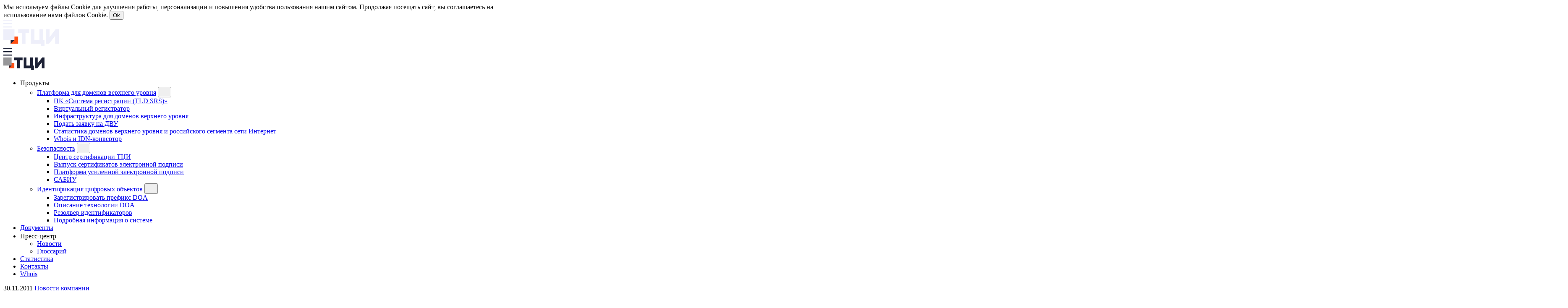

--- FILE ---
content_type: text/html; charset=UTF-8
request_url: https://tcinet.ru/press-centre/news/48/
body_size: 10896
content:


<!DOCTYPE html>
<html lang="ru">

<head>

	<meta charset='utf-8'>
	<meta http-equiv='X-UA-Compatible' content='IE=edge'>
	<meta name="title" content="Новости компании" />
<meta name="keywords" content="Технический Центр Интернет, новости, ТЦИ" />
<meta name="description" content="Новости Технического центра Интернет" />
<link href="/bitrix/js/ui/design-tokens/dist/ui.design-tokens.min.css?174040739423463" type="text/css"  rel="stylesheet" />
<link href="/bitrix/js/ui/fonts/opensans/ui.font.opensans.min.css?17404073942320" type="text/css"  rel="stylesheet" />
<link href="/bitrix/js/main/popup/dist/main.popup.bundle.min.css?174040739026589" type="text/css"  rel="stylesheet" />
<link href="/bitrix/cache/css/s1/main/page_580e33d39004dfb42ace5e517abf19d0/page_580e33d39004dfb42ace5e517abf19d0_v1.css?17453966794073" type="text/css"  rel="stylesheet" />
<link href="/bitrix/cache/css/s1/main/template_ea21562e3d25d9ad627fcbb70716f13f/template_ea21562e3d25d9ad627fcbb70716f13f_v1.css?176069938932519" type="text/css"  data-template-style="true" rel="stylesheet" />
	<meta property="og:type" content="article"/>
	<meta property="og:url" content="https://tcinet.ru/press-centre/news/48/" />
	<meta property="fb:app_id" content="2433368736936270">
	<meta property="og:title" content="На конференции ENOG-2 обсудили вопросы фильтрации 
контента" />
	<meta property="og:description" content="30 ноября на конференции ENOG-2 прошла панельная 
дискуссия «DNS фильтрация контента: против лома нет приема?», организованная Координационным центром национального домена сети Интернет." />
	<meta property="og:image" content="https://tcinet.ru/images/logo_fb.png" />

	<script>if(!window.BX)window.BX={};if(!window.BX.message)window.BX.message=function(mess){if(typeof mess==='object'){for(let i in mess) {BX.message[i]=mess[i];} return true;}};</script>
<script type='text/javascript' data-skip-moving='true'>window['recaptchaOptions']={'size':'normal','theme':'light','type':'image','lang':'ru','key':'6LdBnskZAAAAABDGcM-VCgouTeJAFruSV8Ft_-Hs'};</script>
<script type="text/javascript" data-skip-moving="true">!function(e,a,r,t,n){function c(r){var t=a.getElementById(r);t&&(t.className.indexOf("g-recaptcha")<0||t.children.length||grecaptcha.render(r,{sitekey:e[n].key+"",theme:e[n].theme+"",size:e[n].size+"",type:e[n].type+""}))}if(!e[n]||!e[n].key)throw new Error("intervolga.recaptcha options not found");e.onRecaptchaSdkLoaded=function(){e[t].args=e[t].args||[];for(var a=0;a<e[t].args.length;a++){var r=e[t].args[a][0];c(r)}e[t]=function(e){c(e)}},e[t]=e[t]||function(){e[t].args=e[t].args||[],e[t].args.push(arguments);var c="recaptchaApiLoader";if(!a.getElementById(c)){var o=a.createElement(r);o.id=c,o.async=!0,o.src="//www.google.com/recaptcha/api.js?hl="+e[n].lang+"&onload=onRecaptchaSdkLoaded&render=explicit",a.head.appendChild(o)}}}(window,document,"script","renderRecaptchaById","recaptchaOptions");</script>
<script>(window.BX||top.BX).message({"pull_server_enabled":"N","pull_config_timestamp":0,"pull_guest_mode":"N","pull_guest_user_id":0});(window.BX||top.BX).message({"PULL_OLD_REVISION":"Для продолжения корректной работы с сайтом необходимо перезагрузить страницу."});</script>
<script>(window.BX||top.BX).message({"JS_CORE_LOADING":"Загрузка...","JS_CORE_NO_DATA":"- Нет данных -","JS_CORE_WINDOW_CLOSE":"Закрыть","JS_CORE_WINDOW_EXPAND":"Развернуть","JS_CORE_WINDOW_NARROW":"Свернуть в окно","JS_CORE_WINDOW_SAVE":"Сохранить","JS_CORE_WINDOW_CANCEL":"Отменить","JS_CORE_WINDOW_CONTINUE":"Продолжить","JS_CORE_H":"ч","JS_CORE_M":"м","JS_CORE_S":"с","JSADM_AI_HIDE_EXTRA":"Скрыть лишние","JSADM_AI_ALL_NOTIF":"Показать все","JSADM_AUTH_REQ":"Требуется авторизация!","JS_CORE_WINDOW_AUTH":"Войти","JS_CORE_IMAGE_FULL":"Полный размер"});</script>

<script src="/bitrix/js/main/core/core.min.js?1740407392225181"></script>

<script>BX.Runtime.registerExtension({"name":"main.core","namespace":"BX","loaded":true});</script>
<script>BX.setJSList(["\/bitrix\/js\/main\/core\/core_ajax.js","\/bitrix\/js\/main\/core\/core_promise.js","\/bitrix\/js\/main\/polyfill\/promise\/js\/promise.js","\/bitrix\/js\/main\/loadext\/loadext.js","\/bitrix\/js\/main\/loadext\/extension.js","\/bitrix\/js\/main\/polyfill\/promise\/js\/promise.js","\/bitrix\/js\/main\/polyfill\/find\/js\/find.js","\/bitrix\/js\/main\/polyfill\/includes\/js\/includes.js","\/bitrix\/js\/main\/polyfill\/matches\/js\/matches.js","\/bitrix\/js\/ui\/polyfill\/closest\/js\/closest.js","\/bitrix\/js\/main\/polyfill\/fill\/main.polyfill.fill.js","\/bitrix\/js\/main\/polyfill\/find\/js\/find.js","\/bitrix\/js\/main\/polyfill\/matches\/js\/matches.js","\/bitrix\/js\/main\/polyfill\/core\/dist\/polyfill.bundle.js","\/bitrix\/js\/main\/core\/core.js","\/bitrix\/js\/main\/polyfill\/intersectionobserver\/js\/intersectionobserver.js","\/bitrix\/js\/main\/lazyload\/dist\/lazyload.bundle.js","\/bitrix\/js\/main\/polyfill\/core\/dist\/polyfill.bundle.js","\/bitrix\/js\/main\/parambag\/dist\/parambag.bundle.js"]);
</script>
<script>BX.Runtime.registerExtension({"name":"ui.design-tokens","namespace":"window","loaded":true});</script>
<script>BX.Runtime.registerExtension({"name":"ui.fonts.opensans","namespace":"window","loaded":true});</script>
<script>BX.Runtime.registerExtension({"name":"main.popup","namespace":"BX.Main","loaded":true});</script>
<script>BX.Runtime.registerExtension({"name":"popup","namespace":"window","loaded":true});</script>
<script>(window.BX||top.BX).message({"MAIN_USER_CONSENT_REQUEST_TITLE":"Согласие пользователя","MAIN_USER_CONSENT_REQUEST_BTN_ACCEPT":"Принимаю","MAIN_USER_CONSENT_REQUEST_BTN_REJECT":"Не принимаю","MAIN_USER_CONSENT_REQUEST_LOADING":"Загрузка..","MAIN_USER_CONSENT_REQUEST_ERR_TEXT_LOAD":"Не удалось загрузить текст соглашения.","MAIN_USER_CONSENT_REQUEST_URL_CONFIRM":"Ознакомьтесь с текстом по ссылке"});</script>
<script>BX.Runtime.registerExtension({"name":"main_user_consent","namespace":"window","loaded":true});</script>
<script>(window.BX||top.BX).message({"LANGUAGE_ID":"ru","FORMAT_DATE":"DD.MM.YYYY","FORMAT_DATETIME":"DD.MM.YYYY HH:MI:SS","COOKIE_PREFIX":"BITRIX_SM","SERVER_TZ_OFFSET":"10800","UTF_MODE":"Y","SITE_ID":"s1","SITE_DIR":"\/","USER_ID":"","SERVER_TIME":1764348106,"USER_TZ_OFFSET":0,"USER_TZ_AUTO":"Y","bitrix_sessid":"61a3adf3482bb06969a4632a3d61a0e2"});</script>


<script src="/bitrix/js/intervolga.recaptcha/dynamic.min.js?17404073961739"></script>
<script src="/bitrix/js/pull/protobuf/protobuf.min.js?174040739476433"></script>
<script src="/bitrix/js/pull/protobuf/model.min.js?174040739414190"></script>
<script src="/bitrix/js/main/core/core_promise.min.js?17404073922490"></script>
<script src="/bitrix/js/rest/client/rest.client.min.js?17404073949240"></script>
<script src="/bitrix/js/pull/client/pull.client.min.js?174040739449664"></script>
<script src="/bitrix/js/main/popup/dist/main.popup.bundle.min.js?174040739065924"></script>
<script>BX.setJSList(["\/local\/templates\/main\/components\/bitrix\/news\/news-category\/bitrix\/news.detail\/.default\/script.js","\/local\/templates\/main\/js\/jquery-3.6.0.min.js","\/local\/templates\/main\/js\/mobMenu.js","\/local\/components\/bitrix\/main.userconsent.request\/templates\/.default\/user_consent.js"]);</script>
<script>BX.setCSSList(["\/local\/templates\/main\/components\/bitrix\/breadcrumb\/.default\/style.css","\/local\/templates\/main\/components\/bitrix\/news\/news-category\/bitrix\/news.detail\/.default\/style.css","\/local\/components\/bitrix\/main.userconsent.request\/templates\/.default\/user_consent.css","\/local\/templates\/main\/components\/bitrix\/menu\/top-menu\/style.css","\/local\/components\/tci\/footer.contacts\/templates\/.default\/style.css","\/local\/templates\/main\/template_styles.css"]);</script>
<script  src="/bitrix/cache/js/s1/main/template_c61c7d726c3d74e709a4e574e3385b14/template_c61c7d726c3d74e709a4e574e3385b14_v1.js?1760699389104075"></script>
<script  src="/bitrix/cache/js/s1/main/page_765a796ea00dc97718ffa2d47d72fd42/page_765a796ea00dc97718ffa2d47d72fd42_v1.js?1745396086613"></script>
<script>var _ba = _ba || []; _ba.push(["aid", "cc0d9ead659d204e9db0dcc7c6b2b0e5"]); _ba.push(["host", "tcinet.ru"]); (function() {var ba = document.createElement("script"); ba.type = "text/javascript"; ba.async = true;ba.src = (document.location.protocol == "https:" ? "https://" : "http://") + "bitrix.info/ba.js";var s = document.getElementsByTagName("script")[0];s.parentNode.insertBefore(ba, s);})();</script>



	<!--[if IE]><sc ript src="/local/templates/main/js/html5.js"></sc ript><![endif]-->
	<!--[if lt IE 9]><li nk rel="stylesheet" href="/local/templates/main/css/style_ie.css" type="text/css" media="screen, projection" /><![endif]-->
	<link rel="icon" href="https://tcinet.ru/favicon.ico" type="image/x-icon">
	<!-- <meta name="yandex-verification" content="ed94e0f09b417b7a" /> -->
	<meta name='viewport' content='width=device-width, initial-scale=1'>
	<title>На конференции ENOG-2 обсудили вопросы фильтрации контента</title>

		</head>

<body>
			<div id="cookie-agreement-form">
			<form class="cookie-agreement-form-items">
				<label data-bx-user-consent="{&quot;id&quot;:1,&quot;sec&quot;:&quot;ov1q7y&quot;,&quot;autoSave&quot;:true,&quot;actionUrl&quot;:&quot;\/local\/components\/bitrix\/main.userconsent.request\/ajax.php&quot;,&quot;replace&quot;:[],&quot;url&quot;:null,&quot;text&quot;:&quot;\u003Cp\u003ECookie–файлы \u0026amp;mdash; это текстовая строка информации, которую веб-сервер передает в браузер Вашего устройства (компьютер, ноутбук, смартфон, планшет), и которая далее хранится там. Cookie-файлы создаются, когда вы используете ваш браузер, при посещении Сайта. При каждом новом посещении Сайта браузер отправляет cookie-файлы на Сайт, и он распознает пользовательское устройство, что позволяет оптимизировать навигацию по Сайту при каждом следующем посещении.\u003C\/p\u003E\n\u003Cp\u003EПри первом посещении Сайта Вы имеете возможность дать согласие на использование cookie-файлов или отказаться от него. Для отзыва ранее предоставленного согласия необходимо повторно открыть настройки Cookie через кнопку с иконкой \u0026amp;laquo;Печенье\u0026amp;raquo; в нижнем углу Сайта. При отказе от использования некоторых cookie-файлов определенный контент или функции Сайта могут быть недоступны или будут работать некорректно.\u003C\/p\u003E&quot;}" class="cookie-request">
	<span>Мы используем файлы Cookie для улучшения работы, персонализации и повышения удобства пользования нашим сайтом. Продолжая посещать сайт, вы соглашаетесь на использование нами файлов Cookie.</span>
	<input style="display: none;" type="checkbox" value="Y" checked name="">
	<button type="button" class="cookie-request-button">Ok</button>
</label>
<label class="main-user-consent-request" style="display: none;">
	<span class="main-user-consent-request-announce-link">Мы используем файлы Cookie для улучшения работы, персонализации и повышения удобства пользования нашим сайтом. Продолжая посещать сайт, вы соглашаетесь на использование нами файлов Cookie.</span>
	<button class="main-user-consent-request-button">Ok</button>
</label>
<div data-bx-template="main-user-consent-request-loader" style="display: none;">
	<div class="main-user-consent-request-popup">
		<div class="main-user-consent-request-popup-cont">
			<div data-bx-head="" class="main-user-consent-request-popup-header"></div>
			<div class="main-user-consent-request-popup-body">
				<div data-bx-loader="" class="main-user-consent-request-loader">
					<svg class="main-user-consent-request-circular" viewBox="25 25 50 50">
						<circle class="main-user-consent-request-path" cx="50" cy="50" r="20" fill="none" stroke-width="1" stroke-miterlimit="10"></circle>
					</svg>
				</div>
				<div data-bx-content="" class="main-user-consent-request-popup-content">
					<div class="main-user-consent-request-popup-textarea-block">
						<div data-bx-textarea="" class="main-user-consent-request-popup-text"></div>
						<div data-bx-link="" style="display: none;" class="main-user-consent-request-popup-link">
							<div>Ознакомьтесь с текстом по ссылке</div>
							<div><a target="_blank"></a></div>
						</div>
					</div>
					<div class="main-user-consent-request-popup-buttons">
						<span data-bx-btn-accept="" class="main-user-consent-request-popup-button main-user-consent-request-popup-button-acc">Y</span>
						<span data-bx-btn-reject="" class="main-user-consent-request-popup-button main-user-consent-request-popup-button-rej">N</span>
					</div>
				</div>
			</div>
		</div>
	</div>
</div>			</form>
		</div>
		<div class="tci-header-image"></div>
	<header>
		<div class="tci-header-wrap">
			<div class="tci-mobile-menu-button">
				<img src="/local/templates/main/img/menu-light.svg" alt="menu">
			</div>
			<div class="tci-logo">
				<a href="/"><img src="/local/templates/main/img/tci-logo.svg" alt="logo"></a>
			</div>
			<div class="tci-mobile-menu-button-dark">
				<img src="/local/templates/main/img/menu-dark.svg" alt="menu">
			</div>
			<div class="tci-logo-dark">
				<a href="/"><img src="/local/templates/main/img/logo-dark.svg" alt="logo"></a>
			</div>
			<!--<div class="tci-header-search">
				<button type="button" class="tci-header-search-icon">
					<svg width="18" height="18" viewBox="0 0 18 18" fill="none" xmlns="http://www.w3.org/2000/svg">
						<path d="M12 12L17 17" stroke-linecap="round" />
						<path
							d="M7.22222 13.4444C10.6587 13.4444 13.4444 10.6587 13.4444 7.22222C13.4444 3.78578 10.6587 1 7.22222 1C3.78578 1 1 3.78578 1 7.22222C1 10.6587 3.78578 13.4444 7.22222 13.4444Z" />
					</svg>
				</button>
				<input type="text" placeholder="Поиск по сайту">
				<span class="tci-header-search-close-icon">
					<svg xmlns="http://www.w3.org/2000/svg" width="30" height="29" viewBox="0 0 30 29" fill="none">
						<line x1="1.35355" y1="0.646447" x2="29.3536" y2="28.6465" />
						<line x1="0.646447" y1="28.6464" x2="28.6465" y2="0.646444" />
					</svg>
				</span>
			</div>-->
			
	
	<nav id="main-menu">
		<ul>
							
															<li class="root-level">
							<span tabindex="1">
								Продукты								<svg xmlns="http://www.w3.org/2000/svg" width="16" height="16" viewBox="0 0 16 16" fill="none">
									<path d="M1 5L8 12L15 5" />
								</svg>
							</span>
							<div>
								<ul>
																																												
																		<li class="sub-menu-1">
										<a href="/services/tld/"
											class="">Платформа для доменов верхнего уровня</a>
										<button type="button">
											<svg xmlns="http://www.w3.org/2000/svg" width="16" height="16" viewBox="0 0 16 16"
												fill="none">
												<path d="M1 5L8 12L15 5" />
											</svg>
										</button>
										<ul>
																																														
																<li><a href="/services/tld/srs"
														class="">ПК «Система регистрации (TLD SRS)»</a>
												</li>
																																				
																<li><a href="/services/tld/virtual-registrator"
														class="">Виртуальный регистратор</a>
												</li>
																																				
																<li><a href="/services/tld/infrastructure"
														class="">Инфраструктура для доменов верхнего уровня</a>
												</li>
																																				
																<li><a href="/services/tld/dvu-request"
														class="">Подать заявку на ДВУ</a>
												</li>
																																				
																<li><a href="https://statdom.ru/"
														class="">Статистика доменов верхнего уровня и российского сегмента сети Интернет</a>
												</li>
																																				
																<li><a href="/whois/"
														class="">Whois и IDN-конвертор</a>
												</li>
																																									</ul></li>				
																		<li class="sub-menu-1">
										<a href="/services/security/"
											class="">Безопасность</a>
										<button type="button">
											<svg xmlns="http://www.w3.org/2000/svg" width="16" height="16" viewBox="0 0 16 16"
												fill="none">
												<path d="M1 5L8 12L15 5" />
											</svg>
										</button>
										<ul>
																																														
																<li><a href="https://tlscc.ru/"
														class="">Центр сертификации ТЦИ</a>
												</li>
																																				
																<li><a href="https://ca.tcinet.ru/"
														class="">Выпуск сертификатов электронной подписи</a>
												</li>
																																				
																<li><a href="/services/security/pouep"
														class="">Платформа усиленной электронной подписи</a>
												</li>
																																				
																<li><a href="https://audit.statdom.ru/"
														class="">САБИУ</a>
												</li>
																																									</ul></li>				
																		<li class="sub-menu-1">
										<a href="/services/doa/"
											class="">Идентификация цифровых объектов</a>
										<button type="button">
											<svg xmlns="http://www.w3.org/2000/svg" width="16" height="16" viewBox="0 0 16 16"
												fill="none">
												<path d="M1 5L8 12L15 5" />
											</svg>
										</button>
										<ul>
																																														
																<li><a href="/services/doa/registration"
														class="">Зарегистрировать префикс DOA</a>
												</li>
																																				
																<li><a href="/services/doa/description"
														class="">Описание технологии DOA</a>
												</li>
																																				
																<li><a href="https://doanet.ru/resolver/"
														class="">Резолвер идентификаторов</a>
												</li>
																																				
																<li><a href="https://man.doanet.ru/"
														class="">Подробная информация о системе</a>
												</li>
																																									</ul></li></ul></li>				
																<li><a href="/documents/"
														class="">Документы</a>
												</li>
																																				
															<li class="root-level">
							<span tabindex="1">
								Пресс-центр								<svg xmlns="http://www.w3.org/2000/svg" width="16" height="16" viewBox="0 0 16 16" fill="none">
									<path d="M1 5L8 12L15 5" />
								</svg>
							</span>
							<div>
								<ul>
																																												
																<li><a href="/press-centre/"
														class="active">Новости</a>
												</li>
																																				
																<li><a href="/press-centre/glossary/"
														class="">Глоссарий</a>
												</li>
																																									</ul></li>				
																<li><a href="/statistics/"
														class="">Статистика</a>
												</li>
																																				
																<li><a href="/about/contacts/"
														class="">Контакты</a>
												</li>
																																				
																<li><a href="/whois/"
														class="">Whois</a>
												</li>
																																																			</ul>
	</nav>
		</div>
	</header>
<section class="tci-container" style="display:none">
	<div class="tci-breadcrumbs"><a href="/" title="Главная">Главная<span class="tci-breadcrumbs-separator"></span></a><a href="/press-centre/" title="Новости">Новости<span class="tci-breadcrumbs-separator"></span></a><a href="/press-centre/news/" title="Новости компании">Новости компании</a></div></section>


<section class="tci-container news-detail">
	<div class="news-detail-item">
		
		<div class="news-item-info">
			<span class="news-item-date">30.11.2011</span>
			<span class="news-item-category"><a
					href="/press-centre/news/">Новости компании</a></span>
		</div>

					<h1>На конференции ENOG-2 обсудили вопросы фильтрации контента</h1>
							<p>30 ноября на конференции <a href="http://cctld.ru/ru/press_center/news/news_detail.php?ID=2084">ENOG-2</a> прошла панельная дискуссия <strong>&laquo;DNS фильтрация контента: против лома нет приема?&raquo;</strong>, организованная Координационным центром национального домена сети Интернет.</p>

<p>Модератор дискуссии <strong>Михаил Якушев</strong> (РАЭК, Mail.ru Group) обозначил основные вопросы для обсуждения: критерии блокировки контента и целесообразность применения технических средств обеспечения фильтрации. Открывший дискуссию Андрей Робачевский (ISOC) рассказал участникам о том, как обсуждалась проблема блокировки контента на <a href="http://cctld.ru/ru/press_center/news/news_detail.php?ID=1845&amp;sphrase_id=11354">IGF-2011</a> в Кении. По мнению международных экспертов, DNS-фильтрация контента не решает проблем нелегального контента в сети. Источник контента остается в открытом доступе, а способы обхода DNS-фильтров очень грубы и наносят серьезный урон сетевой инфраструктуре.</p>

<p>Директор Координационного центра <strong>Андрей Колесников</strong> назвал вопросы фильтрации нежелательного контента одними из самых животрепещущих. &laquo;Проблема распространения криминального контента в интернете будет решаться и с помощью технических средств, хотим мы этого или нет. С другой стороны, те же самые механизмы могут быть использованы и для объектов, которые не попадают под действие уголовного кодекса. Например, в США остро стоит вопрос о внесудебном снятии контента с интернет- ресурсов под давлением правообладателей. И вместо того, чтобы ловить настоящих преступников, полиция гоняется за пользователями файлообменных сетей. Две этих проблемы нужно четко разделять, - сказал Андрей Колесников. - Сегодня действенный способ борьбы с противоправным контентом &ndash; это борьба всем миром. Именно его применяют &laquo;горячие линии&raquo;, которые в последние годы доказали свою эффективность&raquo;.</p>

<p>Эту тему продолжил <strong>Владимир Меняйло</strong> (Фонд &quot;Дружественный Рунет&quot;). Он привел весьма впечатляющую статистику работы горячей линии по борьбе с детской порнографией. За год было принято 46820 сообщений от пользователей о размещении детской порнографии в интернете. Все эти сообщения были проверены. После проверки были удалены 18916 ресурсов в России и 859 за рубежом. Некоторые материалы были переданы правоохранительным органам, на их основании было заведено 41 уголовное дело.</p>

<p><strong>Иван Засурский</strong> (факультет журналистики МГУ, Ассоциация Интернет-Издателей) посетовал на недостаточную проработанность в российском законодательстве определения &laquo;экстремизм&raquo;. Неточность определения того, что считать экстремизмом, по мнению И. Засурского, дает почву для злоупотреблений. В итоге практически все новшества законодательства в этой области воспринимаются интернет-пользователями как угроза сетевой свободе. Иван Засурский высказал свои сомнения по поводу эффективности применения технической блокировки нежелательного контента. Он привел в пример Казахстан и Турцию, где такой метод используется в государственном масштабе, но при этом любая из блокировок легко обходится пользователями. Кроме того, И. Засурский отметил, что в Рунете остро стоит проблема выплескивания накопившегося негатива и ненависти в интернет.</p>

<p>О том, как обстоят дела с решением проблемы размещения противоправного контента за рубежом, рассказал <strong>Пол Викси</strong> (ISC). Комментируя это выступление, Иван Засурский отметил, что в России пока больше всего боятся усиления контроля за контентом в сети. В Европе и Америке наибольшие опасения вызывает возможность государства следить за своими гражданами. Пол Викси отметил, что фильтрация при помощи изменений в DNS- записях понятна большинству политиков и полицейских. Но с точки зрения эффективности этот метод не имеет смысла, так как не приводит к результатам.</p>

<p><strong>Петр Завьялов</strong> (Mail.ru) упомянул о проблеме смешивания действительно противоправного контента с &laquo;контентом, который неприятен лично вам&raquo;.</p>

<p>Михаил Якушев подытожил дискуссию словами о том, что интернет неотделим от реальной жизни, и наивно думать, что именно в сети концентрируется все зло и его можно победить техническими методами. Участие в решении этих вопросов всего общества &ndash; вот залог успеха борьбы с противоправным контентом в интернете.</p>
				<div style="clear:both"></div>

			</div>

	<div class="news-detail-sidebar">
		
<div class="news-block">
			<div class="news-item">
			<div class="news-item-image">
				<img src="/upload/iblock/1f9/btw3a1wjj0o5que69hkub1g4fitjegr2/TLS%20%D0%A2%D0%A6%D0%98%20%D0%B2%20%D0%90%D0%B2%D1%80%D0%BE%D1%80%D0%B5.png"
					alt="TLS-сертификаты Центра сертификации ТЦИ получили доверие ОС «Аврора»" />
			</div>
			<div class="news-item-body">
				<div class="news-item-info">
					<span class="news-item-date">05.11.2025</span>
					<span class="news-item-category"><a
							href="/press-centre/news/">Новости компании</a></span>
				</div>
				<div class="news-item-title">TLS-сертификаты Центра сертификации ТЦИ получили доверие ОС «Аврора»</div>
				<div class="news-item-short">Компания «Открытая мобильная платформа» &#40;ГК «Ростелеком»&#41; включила в состав доверенной операционной системы «Аврора» TLS-сертификаты Центра сертификации &#40;ЦС&#41; «Технического центра Интернет» &#40;ТЦИ&#41;. Необходимые компоненты вошли в обновление операционной системы &#40;ОС&#41; «Аврора» 5.1.6.</div>
			</div>
			<a href="/press-centre/news/7851/"></a>
		</div>
			<div class="news-item">
			<div class="news-item-image">
				<img src="/upload/iblock/d6a/dk0xx8abmce5mj7um5i5egn23hmjlu3a/%D0%A0%D1%83%D0%BD%D0%B5%D1%82%20%D1%83%D0%BA%D1%80%D0%B5%D0%BF%D0%BB%D1%8F%D0%B5%D1%82%20%D1%81%D1%83%D0%B2%D0%B5%D1%80%D0%B5%D0%BD%D0%B8%D1%82%D0%B5%D1%82.jpg"
					alt="Рунет укрепляет суверенитет: инфраструктура доменных зон переводится на российские серверы" />
			</div>
			<div class="news-item-body">
				<div class="news-item-info">
					<span class="news-item-date">21.10.2025</span>
					<span class="news-item-category"><a
							href="/press-centre/news/">Новости компании</a></span>
				</div>
				<div class="news-item-title">Рунет укрепляет суверенитет: инфраструктура доменных зон переводится на российские серверы</div>
				<div class="news-item-short">Технический центр Интернета &#40;ТЦИ&#41;, оператор национальных доменных зон .RU, .РФ и .SU, проводит плановую замену ключевых элементов инфраструктуры на оборудование отечественного производства. </div>
			</div>
			<a href="/press-centre/news/7850/"></a>
		</div>
			<div class="news-item">
			<div class="news-item-image">
				<img src="/upload/iblock/5ab/lk5ntksrxjzesyswg94eesm4nslbsc5k/Doc10_pages-to-jpg-0001.jpg"
					alt="Рунет преодолел отметку в 6 млн доменов в зоне .RU" />
			</div>
			<div class="news-item-body">
				<div class="news-item-info">
					<span class="news-item-date">20.10.2025</span>
					<span class="news-item-category"><a
							href="/press-centre/news/">Новости компании</a></span>
				</div>
				<div class="news-item-title">Рунет преодолел отметку в 6 млн доменов в зоне .RU</div>
				<div class="news-item-short">Количество доменных имен в российской национальной зоне .RU превысило исторический максимум в 6 млн регистраций. Прирост за 2025 год составил 3&#37;, что свидетельствует об устойчивом развитии российского сегмента интернета на фоне активной цифровизации экономики и законодательных стимулов к локализации онлайн-активности.<br />
</div>
			</div>
			<a href="/press-centre/news/7849/"></a>
		</div>
			<div class="news-item">
			<div class="news-item-image">
				<img src="/upload/iblock/cf2/nirecf2wh35opx01hhdhz8up9aowfeu8/IMG_0884.JPG"
					alt="ТЦИ запустил поэтапную нормализацию данных администраторов доменов" />
			</div>
			<div class="news-item-body">
				<div class="news-item-info">
					<span class="news-item-date">10.10.2025</span>
					<span class="news-item-category"><a
							href="/press-centre/news/">Новости компании</a></span>
				</div>
				<div class="news-item-title">ТЦИ запустил поэтапную нормализацию данных администраторов доменов</div>
				<div class="news-item-short">«Технический центр Интернет» готовит систему регистрации ДВУ к возможности внесения данных из ЕСИА для идентификации администраторов доменов. Соответствующие нормы должны вступить в силу после внесения поправок в законодательство.</div>
			</div>
			<a href="/press-centre/news/7840/"></a>
		</div>
	</div>	</div>
</section>



<section class="tci-container-f tci-addr">
    <div class="tci-container tci-addr-content">
        <div class="addr-body">
            <!-- <div class="addr-map" #map>
                <script type="text/javascript" charset="utf-8" async
                    src="https://api-maps.yandex.ru/services/constructor/1.0/js/?um=constructor%3A935645bf902e8035df699636bcc89117e0c7b8a0016fbf18d27280fc18a1802e&amp;width=565&amp;height=240&amp;lang=ru_RU&amp;scroll=true"></script>

            </div> -->
            <div class="addr-contacts">
                <h2>Контакты</h2>
                <div class="addr-text">
                    <div class="addr-left">
                        <p>г. Москва, улица 8 марта,<br>
                            дом 1, строение 12 (БЦ Трио, первая башня)
                        </p>
                        <p>+7 495 730-2969<br />
                            <a href="mailto:info@tcinet.ru">info@tcinet.ru</a>
                        </p>
                    </div>
                    <div class="addr-right">
                        <h4>Клиентская служба</h4>
                        <p>+7 495 730-2970</p>
                        <!-- <p>client@mail.cstls.ru</p> -->
                        <a class="addr-social" href="https://vk.com/techcentreinternet">
                            <img src="/local/templates/main/img/vk.svg" alt="vk-img" />
                            <span>ВКонтакте</span>
                        </a>
                    </div>
                </div>
            </div>
        </div>
    </div>
</section>
<footer>
   <div class="tci-bottom-nav tci-container">
      <span class="tci-copy">© 2025 ООО «ТЦИ»</span>
      <a href="/documents/user_agreement.pdf" class="tci-agreement">Пользовательское
         соглашение</a>
      <a href="/documents/persdata_policy.pdf" class="tci-policy">Политика в отношении обработки персональных данных в ООО «ТЦИ»</a>
      <span class="spacer"></span>
      <span class="tci-madeby">Разработано с <img src="/local/templates/main/img/heart-red.svg" alt="heart"> ООО «ТЦИ»</span>
   </div>
</footer>

<!-- Yandex.Metrika counter -->
<script type="text/javascript" >
   (function(m,e,t,r,i,k,a){m[i]=m[i]||function(){(m[i].a=m[i].a||[]).push(arguments)};
   m[i].l=1*new Date();k=e.createElement(t),a=e.getElementsByTagName(t)[0],k.async=1,k.src=r,a.parentNode.insertBefore(k,a)})
   (window, document, "script", "https://mc.yandex.ru/metrika/tag.js", "ym");

   ym(52020566, "init", {
        id:52020566,
        clickmap:true,
        trackLinks:true,
        accurateTrackBounce:true,
        webvisor:true
   });
</script>
<noscript><div><img src="https://mc.yandex.ru/watch/52020566" style="position:absolute; left:-9999px;" alt="" /></div></noscript>
<!-- /Yandex.Metrika counter -->

</body>

</html>

--- FILE ---
content_type: image/svg+xml
request_url: https://tcinet.ru/local/templates/main/img/menu-dark.svg
body_size: 270
content:
<svg width="20" height="19" viewBox="0 0 20 19" fill="none" xmlns="http://www.w3.org/2000/svg">
<path fill-rule="evenodd" clip-rule="evenodd" d="M20 18.5L2.18557e-07 18.5L0 16L20 16L20 18.5Z" fill="#1C2135"/>
<path fill-rule="evenodd" clip-rule="evenodd" d="M20 10.5L2.18557e-07 10.5L0 8L20 8L20 10.5Z" fill="#1C2135"/>
<path fill-rule="evenodd" clip-rule="evenodd" d="M20 2.5L2.18557e-07 2.5L0 0L20 -1.74846e-06L20 2.5Z" fill="#1C2135"/>
</svg>


--- FILE ---
content_type: image/svg+xml
request_url: https://tcinet.ru/local/templates/main/img/vk.svg
body_size: 1500
content:
<svg width="45" height="45" viewBox="0 0 45 45" fill="none" xmlns="http://www.w3.org/2000/svg">
<path opacity="0.6" d="M36.3289 32.1066H33.0594C31.8215 32.1066 31.4389 31.1223 29.2153 28.8687C27.2782 26.9931 26.4214 26.741 25.9458 26.741C25.2781 26.741 25.0875 26.9316 25.0875 27.8529V30.8057C25.0875 31.601 24.834 32.0766 22.7378 32.0766C18.5096 31.793 14.8755 29.4868 12.7658 26.1258L12.7343 26.0733C10.2856 23.0319 8.48054 19.3663 7.58778 15.3571L7.55477 15.1816C7.55477 14.7059 7.74532 14.2603 8.6666 14.2603H11.9361C12.7613 14.2603 13.0794 14.6414 13.399 15.5297C15.0165 20.1991 17.7173 24.2953 18.8291 24.2953C19.2418 24.2953 19.4323 24.1047 19.4323 23.0574V18.2275C19.3048 16.0038 18.1299 15.8147 18.1299 15.021C18.1434 14.5964 18.4915 14.2573 18.9177 14.2573C18.9312 14.2573 18.9432 14.2573 18.9567 14.2588H18.9552H24.1002C24.7994 14.2588 25.053 14.6399 25.053 15.4651V21.9771C25.053 22.6748 25.3711 22.9299 25.5617 22.9299C25.9743 22.9299 26.3254 22.6748 27.0861 21.9141C28.6676 19.983 30.0195 17.7743 31.0503 15.3931L31.1193 15.2131C31.3369 14.6684 31.8591 14.2903 32.4697 14.2903C32.4983 14.2903 32.5253 14.2918 32.5538 14.2933H32.5493H35.8187C36.803 14.2933 37.0266 14.7989 36.803 15.4996C35.4917 18.388 34.0182 20.8698 32.3107 23.1685L32.3887 23.0574C32.0406 23.6291 31.9131 23.8827 32.3887 24.5204C32.7368 24.996 33.8817 25.9803 34.6439 26.8701C35.7467 27.9609 36.671 29.2303 37.3687 30.6317L37.4062 30.7142C37.7243 31.6325 37.2472 32.1096 36.3259 32.1096L36.3289 32.1066ZM29.4073 0H15.5927C2.9844 0 0 2.9844 0 15.5927V29.4073C0 42.0156 2.9844 45 15.5927 45H29.4073C42.0156 45 45 42.0156 45 29.4073V15.5927C45 2.9844 41.9826 0 29.4073 0Z" fill="white"/>
</svg>


--- FILE ---
content_type: image/svg+xml
request_url: https://tcinet.ru/local/templates/main/img/tci-logo.svg
body_size: 664
content:
<svg width="132" height="40" viewBox="0 0 132 40" fill="none" xmlns="http://www.w3.org/2000/svg">
<g clip-path="url(#clip0_950_387)">
<path d="M35.1836 8.54785H43.9799V34.1931H52.7754V8.54785H61.5718V0H35.1836V8.54785Z" fill="#EEEFFA"/>
<path d="M94.7846 0H85.9883V25.6444H73.9771V0H65.1816V25.6444V34.1931H73.9771H85.9883H89.204V40H98.0003V25.6444H94.7846V0Z" fill="#EEEFFA"/>
<path d="M124.387 0L110.011 18.5622V0H101.215V29.9188V34.1931H108.828L123.205 15.6309V34.1931H132V4.27435V0H124.387Z" fill="#EEEFFA"/>
<path d="M35.1836 17.0964H17.5918V34.193H35.1836V17.0964Z" fill="#FF4F12"/>
<path d="M26.4204 0H0V25.6453H26.4204V0Z" fill="#EEEFFA"/>
<path d="M26.4204 25.6445L17.5918 34.1932V25.6445H26.4204Z" fill="#1C2135"/>
</g>
<defs>
<clipPath id="clip0_950_387">
<rect width="132" height="40" fill="white"/>
</clipPath>
</defs>
</svg>


--- FILE ---
content_type: image/svg+xml
request_url: https://tcinet.ru/local/templates/main/img/logo-dark.svg
body_size: 666
content:
<svg width="98" height="30" viewBox="0 0 98 30" fill="none" xmlns="http://www.w3.org/2000/svg">
<g clip-path="url(#clip0_1337_257)">
<path d="M26.1211 6.41089H32.6517V25.6448H39.1817V6.41089H45.7123V0H26.1211V6.41089Z" fill="#1C2135"/>
<path d="M70.3696 0H63.839V19.2333H54.9216V0H48.3916V19.2333V25.6448H54.9216H63.839H66.2264V30H72.757V19.2333H70.3696V0Z" fill="#1C2135"/>
<path d="M92.3483 0L81.6752 13.9217V0H75.1445V22.4391V25.6448H80.7966L91.4704 11.7232V25.6448H98.0004V3.20576V0H92.3483Z" fill="#1C2135"/>
<path d="M26.1211 12.8225H13.0605V25.6449H26.1211V12.8225Z" fill="#FF4F12"/>
<path d="M19.6151 0H0V19.2339H19.6151V0Z" fill="#979799"/>
<path d="M19.6151 19.2334L13.0605 25.6449V19.2334H19.6151Z" fill="#1C2135"/>
</g>
<defs>
<clipPath id="clip0_1337_257">
<rect width="98" height="30" fill="white"/>
</clipPath>
</defs>
</svg>


--- FILE ---
content_type: image/svg+xml
request_url: https://tcinet.ru/local/templates/main/img/heart-red.svg
body_size: 382
content:
<svg width="12" height="12" viewBox="0 0 12 12" fill="none" xmlns="http://www.w3.org/2000/svg">
<path d="M6.33466 2.68301C6.78602 1.55498 7.82839 0.739111 9.03131 0.739111C10.6429 0.739111 12.0003 2.09517 12.0003 3.81253C12.0003 4.47656 12.0003 5.65657 10.5413 7.71759C9.56857 9.09154 8.16612 10.2969 6.33366 11.3333C4.46827 10.2337 3.06573 9.01629 2.12603 7.68135C0.716661 5.67884 0.666992 4.64573 0.666992 3.92087C0.666992 2.20349 2.00742 0.666626 3.61908 0.666626C4.82605 0.666626 5.88091 1.52854 6.33448 2.68277L6.33466 2.68301Z" fill="#FF4F12"/>
</svg>
